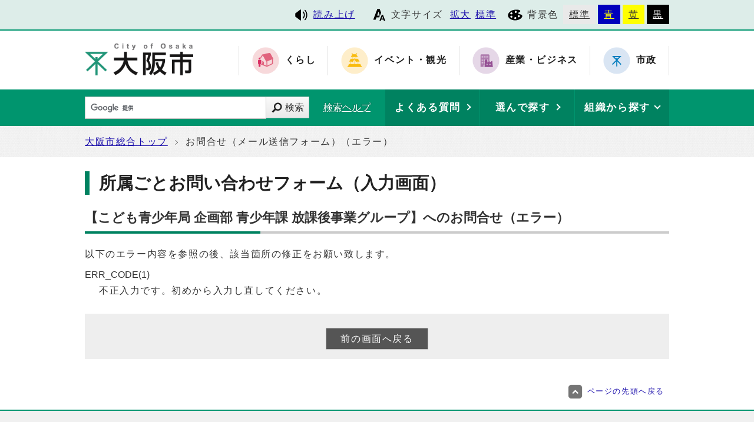

--- FILE ---
content_type: text/html
request_url: https://sc.city.osaka.lg.jp/mail/inquiry.cgi?so=85a672a6a2f4e2b2dbfe1b5787255b9046d1514f&ref=kodomo%2Fpage%2F0000449962.html
body_size: 17186
content:
<?xml version="1.0" encoding="utf-8" ?>
<!DOCTYPE html PUBLIC "-//W3C//DTD XHTML 1.0 Transitional//EN" "http://www.w3.org/TR/xhtml1/DTD/xhtml1-transitional.dtd">
<html lang="ja" xml:lang="ja" xmlns="http://www.w3.org/1999/xhtml">
<head>
<meta name="viewport" content="width=device-width, initial-scale=1.0" />
<meta http-equiv="X-UA-Compatible" content="IE=edge" />
<meta http-equiv="Content-Type" content="text/html; charset=utf-8" />
<meta http-equiv="Content-Language" content="ja" />
<meta http-equiv="Content-Style-Type" content="text/css" />
<meta http-equiv="Content-Script-Type" content="text/javascript" />
<title>大阪市　お問合せ（エラー）</title>
<link rel="alternate" title="大阪市" href="https://www.city.osaka.lg.jp/rss/rss.xml" type="application/rss+xml" />
<link rel="stylesheet" type="text/css" href="/js/jquery.sidr.dark.css" media="screen and (max-width:998px), print and (max-width:998px)" />
<link rel="stylesheet" type="text/css" href="/css/import_shi.css" media="screen,print" />
<!-- <link rel="stylesheet" type="text/css" href="css/import.css" media="screen,print" /> -->
<link id="changecss" rel="stylesheet" type="text/css" href="/css/color01.css" media="screen,print" />
<!--[if IE 8]>
<link rel="stylesheet" type="text/css" href="/css/import_shi_ie80.css" media="screen,print" />
<![endif]-->
<!--[if IE 9]>
<link rel="stylesheet" type="text/css" href="/css/import_shi_ie90.css" media="screen,print" />
<![endif]-->
<script type="text/javascript" src="https://cdn-eas.readspeaker.com/script/8856/webReader/webReader.js?pids=wr&amp;disable=translation,lookup" id="rs_req_Init"></script>
<script type="text/javascript" src="/js/jquery-1.12.3.min.js"></script>
<script type="text/javascript" src="/js/toolbox.js"></script>
<link href="css/img/favicon.ico" rel="shortcut icon" />
<script type="text/javascript">
window.rsConf = { general: { usePost: true } };
</script>
<!-- HEADER_SCRIPT -->
</head>
<body id="body" class="global_sub shi_sub global_kiji shi_kiji">
<!-- GOOGLE-ANALYTICS_INBODY -->
<a name="TOPPAGE" id="TOPPAGE" class="anchor" tabindex="-1"><img src="./images/clearspacer.gif" alt="ページの先頭です" width="1" height="1" /></a>
<div id="all">
<!-- ▼▼▼▼▼ヘッダ▼▼▼▼▼ -->
<div id="header">

<div id="header_fullblock01">
<div class="head_skip"><p><a href="#HONBUN" id="skip" name="skip">共通メニューなどをスキップして本文へ</a></p></div>

<div class="fullblock_in sp_none">

<div id="ruby_read">
<ul><li class="read_link"><a rel="nofollow" accesskey="L" class="rs_href" href="https://app-eas.readspeaker.com/cgi-bin/rsent?customerid=8856&amp;lang=ja_jp&amp;readid=main&amp;url=" onclick="readpage(this.href, 'xp1'); return false;"><span class="icon_type_25px"><img src="/css/img/ico_red.svg" alt="読み上げツールを起動" /></span>読み上げ</a></li>
</ul>
</div>

<div id="font">
<p><span class="icon_type_25px"><img src="/css/img/ico_fon.svg" alt="" /></span>文字サイズ</p>
<ul><li><a href="javascript:textSizeUp();">拡大</a></li><li><a href="javascript:textSizeReset();">標準</a></li></ul>
<noscript><p class="noscript">文字サイズ変更機能を利用するにはJavaScript（アクティブスクリプト）を有効にしてください。JavaScript（アクティブスクリプト） を無効のまま文字サイズを変更する場合には、ご利用のブラウザの表示メニューから文字サイズを変更してください。</p></noscript>
</div>
<div id="bg_color">
<p><span class="icon_type_25px"><img src="/css/img/ico_col.svg" alt="" /></span>背景色</p>
<ul>
<li class="bg_01"><a href="javascript:changeCSS('color01.css');">標準</a></li><li class="bg_02"><a href="javascript:changeCSS('color02.css');">青</a></li><li class="bg_03"><a href="javascript:changeCSS('color03.css');">黄</a></li><li class="bg_04"><a href="javascript:changeCSS('color04.css');">黒</a></li>
</ul>
</div>

</div><!--fullblock_in-->
</div><!--header_fullblock01-->

<!-- ▼▼▼▼▼header_in開始▼▼▼▼▼▼ -->
<div id="header_in" class="clear">

<div class="header_block01">
<div class="h_box01">
<div class="h1"><a href="https://www.city.osaka.lg.jp/index.html"><img src="/css/img/id_header.png" alt="大阪市" /></a></div>
</div>
</div>

<div class="header_block02 sp_none">
<div class="head_sitenavi sp_none">
<ul class="clear">
<li class="type01"><a href="https://www.city.osaka.lg.jp/kurashi/index.html"><span class="icon_type_50px"><img src="/css/img/ico_snavi01.png" alt="" /></span>くらし</a></li>
<li class="type02"><a href="https://www.city.osaka.lg.jp/event/index.html"><span class="icon_type_50px"><img src="/css/img/ico_snavi02.png" alt="" /></span>イベント・観光</a></li>
<li class="type03"><a href="https://www.city.osaka.lg.jp/sangyo/index.html"><span class="icon_type_50px"><img src="/css/img/ico_snavi03.png" alt="" /></span>産業・ビジネス</a></li>
<li class="type04"><a href="https://www.city.osaka.lg.jp/shisei/index.html"><span class="icon_type_50px"><img src="/css/img/ico_snavi04.png" alt="" /></span>市政</a></li>
</ul>
</div>
</div>

</div><!--header_in-->
<!-- ▲▲▲header_in閉じ▲▲▲ -->

<div class="h_box02">
<p id="menu_button" class="link_white noborder"><a class="simple-menu" href="#sidr"><span class="icon_ham"></span><span class="menu_text">メニュー</span></a></p>
</div>

<div class="header_fullblock02_wrap">

<div id="header_fullblock02" class="header_navi clear">
<div id="sidr">
<p class="close"><a class="simple-menu" href="#sidr">閉じる</a></p>

<div class="side_sitenavi pc_none">
<h2 class="side_h2"><span class="icon_type_25px"><img src="/css/img/ico_sitenavi.svg" alt="" /></span>サイト・ナビ</h2>
<ul>
<li class="type01"><a href="https://www.city.osaka.lg.jp/kurashi/index.html"><span class="icon_type_40px"><img src="/css/img/ico_snavi01.png" alt="" /></span>くらし</a></li>
<li class="type02"><a href="https://www.city.osaka.lg.jp/event/index.html"><span class="icon_type_40px"><img src="/css/img/ico_snavi02.png" alt="" /></span>イベント・観光</a></li>
<li class="type03"><a href="https://www.city.osaka.lg.jp/sangyo/index.html"><span class="icon_type_40px"><img src="/css/img/ico_snavi03.png" alt="" /></span>産業・ビジネス</a></li>
<li class="type04"><a href="https://www.city.osaka.lg.jp/shisei/index.html"><span class="icon_type_40px"><img src="/css/img/ico_snavi04.png" alt="" /></span>市政</a></li>
</ul>
<div class="go_shitop">
<p><a href="https://www.city.osaka.lg.jp/index.html"><span class="icon_type_20px"><img src="/css/img/ico_logo.png" alt="" /></span>大阪市トップページ</a></p>
</div>
</div>

<div class="side_function pc_none">
<h2 class="side_h2"><span class="icon_type_25px"><img src="/css/img/ico_fnc.svg" alt="" /></span>支援機能</h2>

<div class="ruby_read clear">
<ul><li class="read_link"><a class="rs_href" href="https://app-eas.readspeaker.com/cgi-bin/rsent?customerid=8856&amp;lang=ja_jp&amp;readid=main&amp;url=" onclick="readpage(this.href, 'xp1'); $.sidr('close', 'sidr');return false;"><span class="icon_type_25px"><img src="/css/img/ico_red.svg" alt="" /></span>読み上げ</a></li>
</ul>
</div>

<div class="bg_color">
<p><span class="icon_type_25px"><img src="/css/img/ico_col.svg" alt="" /></span>背景色</p>
<ul>
<li class="bg_01"><a href="javascript:changeCSS('color01.css');">標準</a></li><li class="bg_02"><a href="javascript:changeCSS('color02.css');">青</a></li><li class="bg_03"><a href="javascript:changeCSS('color03.css');">黄</a></li><li class="bg_04"><a href="javascript:changeCSS('color04.css');">黒</a></li>
</ul>
</div>
<p class="close"><a class="simple-menu" href="#sidr">閉じる</a></p>
</div>
</div>
</div>

<div id="header_search_navi">
<div id="header_search">
<form method="get" id="google-search" name="google-search" action="https://sc.city.osaka.lg.jp/search/index.html"><input type="text" id="q" name="q" value="" title="検索キーワード" /><button type="submit" id="search_button" name="sa">検索</button><input type="hidden" name="cx" value="000245616995763389932:6bkel1_dw9g" /><input type="hidden" name="ie" value="UTF-8" /><script type="text/javascript" src="//www.google.com/cse/brand?form=google-search&amp;lang=ja"></script><span class="search_help"><a href="https://www.city.osaka.lg.jp/main/site_policy/0000000118.html">検索ヘルプ</a></span></form>
</div>
<div id="header_navi">
<div id="header_faq" class="header_navi_list">
<p><a href="https://www.osaka-city-callcenter.jp/faq/index.aspx"><span><strong>よくある質問</strong></span></a></p>
</div><div id="header_cateogry" class="header_navi_list">
<p><strong><a href="https://sc.city.osaka.lg.jp/navigation.php?npcd=1&amp;chkward=0"><span>選んで探す</span></a></strong></p>
</div><!--
--><div id="header_orga" class="header_navi_list">
<p><strong><a href="javascript:void(0)"><span>組織から探す</span></a></strong></p>
<ul class="icon01">
<li><a href="https://www.city.osaka.lg.jp/main/soshiki_list.html#KU">区役所</a></li>
<li><a href="https://www.city.osaka.lg.jp/main/soshiki_list.html#KYOKU">局・室</a></li>
</ul>
</div>
</div>
</div>
</div>
<a id="HONBUN" class="anchor" tabindex="-1"><img src="/images/clearspacer.gif" alt="メニューの終端です。" width="1" height="1" /></a>

<div id="header_fullblock03" class="clear">
<div class="h_box01">
<div class="header_search">
<form method="get" id="cse-search-box" class="google-search" name="google-search" action="https://sc.city.osaka.lg.jp/search/index.html"><input type="text" class="q" name="q" value="" title="検索キーワード" /><button type="submit" class="search_button" name="sa">検索</button><input type="hidden" name="cx" value="000245616995763389932:6bkel1_dw9g" /><input type="hidden" name="ie" value="UTF-8" /><script type="text/javascript" src="//www.google.com/cse/brand?form=cse-search-box&amp;lang=ja"></script><span class="search_help"><a href="https://www.city.osaka.lg.jp/main/site_policy/0000000118.html">検索ヘルプ</a></span></form>
</div>
</div>

<div class="h_box02">
<div class="header_navi">
<div class="header_navi_list header_cateogry">
<p><strong><a href="javascript:void(0)" aria-expanded="false"><span>他の探し方</span></a></strong></p>
<ul class="icon01">
<li><a href="https://www.osaka-city-callcenter.jp/faq/index.aspx">よくある質問</a></li>
<li><a href="https://sc.city.osaka.lg.jp/navigation.php?npcd=1&amp;chkward=0">選んで探す</a></li>
<li><a href="https://www.city.osaka.lg.jp/main/soshiki_list.html">組織から探す</a></li>
<li class="close"><a href="javascript:void(0)">閉じる</a></li>
</ul>
</div>
</div>
</div>

</div>
</div>

<!-- ▲▲▲▲▲ヘッダ▲▲▲▲▲ -->
<!-- ▼▼▼▼▼▼▼▼パンくずリスト▼▼▼▼▼▼▼▼ -->
<div id="pankuzu" class="sp_none">
<div class="pankuzu_width clear">
<ul>
<li><a href="https://www.city.osaka.lg.jp/">大阪市総合トップ</a></li>
<li>お問合せ（メール送信フォーム）（エラー）</li>
</ul>
</div>
</div>
<!-- ▲▲▲▲▲▲▲▲パンくずリスト▲▲▲▲▲▲▲▲ -->
<!-- ▼▼▼▼▼▼▼▼メイン▼▼▼▼▼▼▼▼ -->
<div id="main">
<div id="xp1" class="rs_preserve rs_skip rs_splitbutton rs_addtools rs_exp"></div>
<div id="main_naka" class="clear">
<!-- ▼▼▼▼コンテンツエリア▼▼▼▼ -->
<div id="form_clm01">

<!-- ▼▼所属ごとお問い合わせフォーム▼▼ -->
<div id="opinion">
<div id="sub_h1_wrap">
<div id="sub_h1_box"><h1><span class="line">所属ごとお問い合わせフォーム（入力画面）</span></h1></div>
</div><!--sub_h1_wrap-->

<div class="mol_contents">
<div class="sub_h2_box"><h2 class="border_type02">【こども青少年局 企画部 青少年課 放課後事業グループ】へのお問合せ（エラー）</h2></div>
<div class="mol_textblock">
<p>以下のエラー内容を参照の後、該当箇所の修正をお願い致します。</p>
ERR_CODE(1)
<ul>
<li>不正入力です。初めから入力し直してください。</li>

</ul>
</div>
</div>

<div class="mol_mailformblock">
<form action="https://www.city.osaka.lg.jp/" method="post" name="f" class="mol_mailformblock_form" id="f">
<input type="hidden" name="mode" value="back" />
<input type="hidden" name="namae" value="" />
<input type="hidden" name="hurigana" value="" />
<input type="hidden" name="taitoru" value="" />
<input type="hidden" name="naiyou" value="" />
<input type="hidden" name="mail" value="" />
<input type="hidden" name="so" value="85a672a6a2f4e2b2dbfe1b5787255b9046d1514f" />
<input type="hidden" name="ref" value="kodomo/page/0000449962.html" />
<p class="mol_mailformblock_form_submit_btn" >
<input type="submit" name="btn1" value="   前の画面へ戻る   " class="input" />
</p>
</form>
</div>

</div>
<!-- ▲▲所属ごとお問い合わせフォーム▲▲ -->


</div><!--page_left_box-->
<!-- ▲▲▲▲コンテンツエリア▲▲▲▲ -->

</div><!--main_naka-->
</div><!--main-->
<!-- ▲▲▲▲▲▲▲▲メイン▲▲▲▲▲▲▲▲ -->
<!-- ▼▼▼▼▼フッタ▼▼▼▼▼ -->
<div id="footer">

<div id="footer_fullblock01" class="clear">
<p id="foot_up" class="noborder"><a href="#TOPPAGE"><span class="icon_type_25px"><img src="/css/img/ico_top.png" alt="" /></span>ページの先頭へ戻る</a></p>
</div>

<div id="footer_in" class="clear">

<div class="footer_block01">
<div id="footer_call" class="f_box01">
<div class="h2_box clear"><h2>手続きやイベントのご案内</h2><p><a href="javascript:void()">表示</a></p></div>
<div class="footer_lower">
<div class="footer_tell">
<h3><a href="https://www.osaka-city-callcenter.jp/index.aspx">大阪市総合コールセンター</a></h3>
<p>8時00分から21時00分まで（年中無休）</p>
<ul class="icon01 list_type03">
<li><a href="tel:0643017285"><span class="icon_call"></span>06-4301-7285</a></li>
</ul>
</div>
</div>
</div>
<div id="footer_voice" class="f_box02">
<div class="h2_box clear"><h2>皆さんの声をお寄せください</h2><p><a href="javascript:void()">表示</a></p></div>
<div class="footer_lower">
<ul class="icon01 list_type03">
<li><a href="https://www.city.osaka.lg.jp/seisakukikakushitsu/page/0000006578.html">市政へのご意見・ご要望（市民の声）</a></li>
<li><a href="https://www.city.osaka.lg.jp/shisei/category/3056-3-11-1-0-0-0-0-0-0.html">違法又は不適正な職務に関するもの（公益通報）</a></li>
<li><a href="https://www.city.osaka.lg.jp/seisakukikakushitsu/page/0000205090.html">こどものいじめ、児童虐待体罰等に関するSOS</a></li>
</ul>
<p><a href="https://www.city.osaka.lg.jp/shisei/category/3065-1-0-0-0-0-0-0-0-0.html">「皆さんの声をお寄せください」一覧 </a></p>
</div>
</div>
</div>

<div class="footer_block02">
<div id="footer_info" class="f_box01">
<div class="h2_box clear"><h2>このサイトについて</h2><p><a href="javascript:void()">表示</a></p></div>
<div class="footer_lower">
<ul class="icon01 list_type03">
<li><a href="https://www.city.osaka.lg.jp/main/site_policy/0000000115.html">サイトの使い方</a></li> <li><a href="https://www.city.osaka.lg.jp/main/site_policy/0000000120.html">サイトの考え方</a></li> <li><a href="https://www.city.osaka.lg.jp/main/site_policy/0000000139.html">サイト管理者</a></li> <li><a href="https://www.city.osaka.lg.jp/main/site_policy/0000000156.html">サイトマップ</a></li> <li><a href="https://www.city.osaka.lg.jp/main/site_policy/0000000148.html">RSS配信</a></li> <li><a href="https://www.city.osaka.lg.jp/main/site_policy/0000000160.html">掲載データを使う</a></li> <li><a href="https://www.city.osaka.lg.jp/main/site_policy/0000000162.html">過去のサイト</a></li> <li><a href="https://www.city.osaka.lg.jp/main/site_policy/0000000155.html">リニューアルにあたって</a></li> <li><a href="https://www.city.osaka.lg.jp/main/site_policy/0000000161.html">正しく表示されないときは</a></li> <li><a href="https://www.city.osaka.lg.jp/main/site_policy/0000000001.html">お問い合わせ</a></li> </ul>
</div>
</div>
</div>

<div class="footer_block03">
<div id="footer_address" class="f_box01">
<div class="h2_box clear"><h2>大阪市役所</h2><p><a href="javascript:void()">表示</a></p></div>
<div class="footer_lower">
<p>法人番号：6000020271004</p>
<h3><a href="https://www.city.osaka.lg.jp/somu/page/0000004215.html">所在地</a></h3>
<address>〒530-8201　大阪市北区中之島1丁目3番20号</address>
<h3>電話</h3>
<address><a href="tel:0662088181">06-6208-8181（代表）</a></address>
<h3>開庁時間</h3>
<p>月曜日から金曜日の9時00分から17時30分まで</p><p>（土曜日、日曜日、祝日及び12月29日から翌年1月3日までは休み）</p></div>
</div>
</div>

</div>

<div id="footer_fullblock03" class="clear">
<p class="foot_copy" lang="en" xml:lang="en">Copyright (C) City of Osaka All rights reserved.</p>
</div>

</div>

<!-- ▲▲▲▲▲フッタ▲▲▲▲▲ -->
</div>
<!-- FOOTER_SCRIPT -->
</body>
</html>

